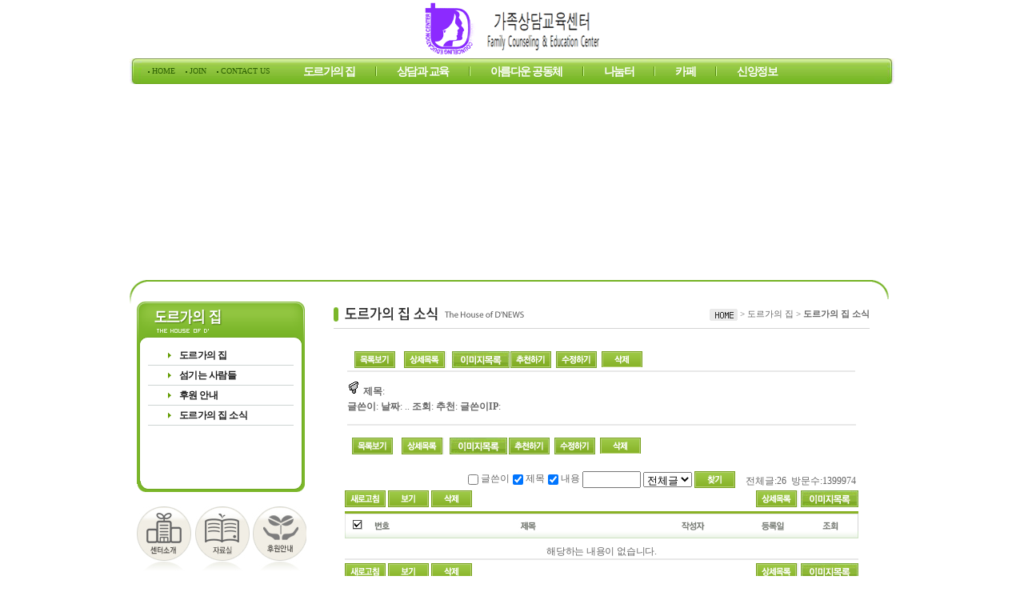

--- FILE ---
content_type: text/html
request_url: http://womancounsel.com/sub1/sub14/read.htm?bn=sub14&fmlid=1165&pkid=270&board_no=1165&thisPage=4&startTextId=75&buffer=51
body_size: 36179
content:
<SCRIPT type=text/javascript>
var mobileKeyWords = new Array('iPhone', 'iPod', 'BlackBerry', 'Android', 'Windows CE', 'LG', 'MOT', 'SAMSUNG', 'SonyEricsson');
console.log(location.host.indexOf("alwire.co.kr"));
if(location.href.indexOf("www.") == -1){
	for(var i=0; i < mobileKeyWords.length;i++){
		if (navigator.userAgent.match(mobileKeyWords[i]) != null && location.host.indexOf("alwire.co.kr") == -1){
			location.href = 'http://m.'+location.host;
			break;
		}
	}
}
</SCRIPT><html>
<head>
<meta http-equiv="Content-Type" content="text/html; charset=utf-8">
<title>::뉴저지여성상담교육센터::</title>
<meta name="Keywords" content=""/> 
<meta name="Description" content=""/>
<meta name="author" content="뉴저지 여성상담교육센터"/>
<link rel="stylesheet" href="/css/link.css">
<!-- <script src="/_asapro2/menuskin/skin001/js/skin001.js" type="text/javascript"></script> -->
<script src="/image/swf/js/flashObj.js" type="text/javascript"></script>
<script type="text/javascript">
<!--//
	var popup = {
		mobile:function(url){
			window.open(url, 'mobile_popup', 'menubar=no, width=320, height=550, resizable=yes');
		}
	};

	function link(url)
	{
		var urlfrm=document.logfrm;
		urlfrm.asaid.value='admin';
		urlfrm.asapw.value='admin';
		urlfrm.action=url;
		urlfrm.submit();
	}

	function logOut() {
		location.href = '/_asapro2/member/logout.php?action=asmUserLogOut&bn=';
	}
//-->
</script>
    <script src="http://code.jquery.com/jquery-1.11.3.min.js"></script>
</head>

<body topmargin="0" leftmargin="0" marginheight="0" marginwidth="0">

<center>
<!-- 상단부분 -->
<table border="0" cellspacing="0" cellpadding="0" width="957">
<tr>
	<td width="957" align="center">
		<!-- 로고 -->
		<table border="0" cellspacing="0" cellpadding="0">
		<tr>
			<td><a href="/index.htm"><img src="/image/logo.gif" border="0" alt="로고"></a></td></tr>
		</table>
		<!--/로고 -->

							
			
			
			
			
			<!-- /*로그아웃*/ -->
		<!-- 내비게이션 적용 부분-->


		<!--<div class="main-nav">//20191209 로그인했을때 메뉴 안나오무로 잠시 주석
		
		</div>//20191209 로그인했을때 메뉴 안나오무로 잠시 주석-->


		<!-- /내비게이션 적용 부분-->
		
		
		
		
		
					
			
			
			
			
			
			
			
			
			
			
			<!-- /*로그인*/ -->
			<!-- 내비게이션 적용 부분-->

<style>
.main-nav {
position:relative;
display: block;
width: 100%;
height: auto;
min-height: 32px;
background: url(/image/main-nav-bg.png)no-repeat center top;
text-align: left;
}

.main-1 {
	position: absolute;
	z-index: 10;
	left: 23px;
	top: 0;
	width: 200px;
	line-height: 32px;
	height: 32px;
	font-size: 0;
}
.main-1 a {
display: inlin-block;
vertical-align: middle;
	font-size: 10px;
	color: #2a5e00;
	font-weight: 400;
	margin-right: 10px;
}
.main-1 a:before {
content: "";
display: inline-block;
width: 2px;
height: 2px;
background: #2a5e00;
vertical-align: middle;
}

.div-nav {
	position: relative;
	display: block;
	width: 100%;
	height: 32px;
	line-height: 32px;
	padding-left: 217px;
	box-sizing: border-box;
	font-size: 0;
}

.div-nav>div {
cursor: pointer;
display: inline-block;
vertical-align: top;
font-size: 14px;
letter-spacing: -1.5px;
color: #fff;
font-weight: bold;
font-family: 돋음, Dotum, Baekmuk Dotum, Undotum, Apple Gothic, Latin font, sans-serif;
}

.div-nav>div:hover {
color: #fffc00;
text-decoration: none;
}

.div-nav>div:hover .sub-nav {
	height: 22px;
	border: 2px solid #77b426;
	box-shadow: 0px 6px 9px -5px grey inset;
	background-color: #fff;
	z-index: 99 !important;
}

.div-nav>div.curr {
color: #fffc00;
text-decoration: none;
}

.div-nav>div.curr2 {
color: #fffc00;
text-decoration: none;
}

.div-nav span.bar {
display: inline-block;
vertical-align: middle;
width :2px;
height: 12px;
background: url(/image/bar.png)no-repeat center center;
font-size: 0;
margin: 0 25px;
}


.sub-nav {
position: absolute;
z-index: 30;
top: 32px !important;
display: block;
min-width: 50px;
border-radius: 0 0 5px 5px;
/*background-color: #fff;*/

box-sizing: border-box;
padding: 0 0 0 14px;
line-height: 20px !important;
padding-top: 1px;
border-top: 0 !important;
height: 0;
overflow: hidden;
transition: height 0.3s;
}

.sub-nav>a {
	font-size: 12px;
	color: #5a5a5a;
	font-weight: 700;
	margin-right: 10px;
	letter-spacing: -2px;
	display: inline-block !important;
	vertical-align: middle;
}

.sub-nav>a.abcde {
    color: #62a000;
    text-decoration: none;
}
.sub-nav.active {
	height: 22px;
	border: 2px solid #77b426;
	box-shadow: 0px 6px 9px -5px grey inset;
	background-color: #fff;
}
.sub-nav:hover {
	height: 22px;
	border: 2px solid #77b426;
	box-shadow: 0px 6px 9px -5px grey inset;
	background-color: #fff;
}
.sub-nav>a:before {
	content: "";
	display: inline-block;
	width: 2px;
	height: 2px;
	background: #5a5a5a;
	vertical-align: middle;
	margin-top: -3px;
}

.sub-nav>a:hover,
.sub-nav>a:hover:before {
	color: #62a000;
	text-decoration: none;
}

.sub-nav>a.this{
	color: #62a000;
	text-decoration: none;
}

.sub-nav.sub-nav-1 {
left: 203px;
}
.sub-nav.sub-nav-2 {
left: 313px;
}
.sub-nav.sub-nav-3 {
left: 438px;
}
.sub-nav.sub-nav-4 {
left: 589px;
}
.sub-nav.sub-nav-5 {
left: 683px;
}
.sub-nav.sub-nav-6 {
right: 94px;
}
</style>
		<div class="main-nav">
			<div class="main-1">
			
				<a href="/">
					HOME
				</a>
				<a href="/myinfo/join.htm">
					JOIN
				</a>
				<a href="">
					CONTACT US
				</a>
			
			</div>
			
			
			<div class="div-nav">
				<div href="/sub1/index.htm" class="link1" onclick="location.href='/sub1/index.htm'">
					도르가의 집
				
						<div class="sub-nav sub-nav-1">
							<a href="/sub1/index.htm">
								도르가의 집
							</a>
							<a href="/sub1/index2.htm">
								섬기는 사람들
							</a>
							<a href="/sub1/index3.htm">
								후원 안내
							</a>
							<a href="/sub1/sub14/list.htm">
								도르가의 집 소식
							</a>
						</div>
				</div>
				
				<span class="bar">
				bar
				</span>
				
				<div href="/sub2/index.htm" class="link2" onclick="location.href='/sub2/index.htm'">
					상담과 교육
						<div class="sub-nav sub-nav-2">
							<a href="/sub2/index.htm">
								프로그램 안내
							</a>
							<a href="/sub2/sub22/list.htm">
								온라인 상담
							</a>
							<a href="/sub2/sub23/list.htm">
								온라인 강좌
							</a>
						</div>
				</div>
				
				<span class="bar">
				bar
				</span>
				
				<div href="/sub3/sub31/list.htm" class="link3" onclick="location.href='/sub3/sub31/list.htm'">
					아름다운 공동체
						<div class="sub-nav sub-nav-3">
							<a href="/sub3/sub31/list.htm">
								내적 아름다움을 위하여
							</a>
							<a href="/sub3/sub32/list.htm">
								도르가의 이야기
							</a>
							<a href="/sub3/sub33/list.htm">
								아프리카 이야기
							</a>
						</div>
				</div>
				
				<span class="bar">
				bar
				</span>
				
				<div href="/sub4/sub41/list.htm" class="link4" onclick="location.href='/sub4/sub41/list.htm'">
					나눔터
						<div class="sub-nav sub-nav-4">
							<a href="/sub4/sub41/list.htm">
								자료실
							</a>
							<a href="/sub4/sub42/list.htm">
								이야기방
							</a>
							<a href="/sub4/sub43/list.htm">
								도르가의 앨범
							</a>
							<a href="/sub4/sub44/list.htm">
								유용한 사이트
							</a>
						</div>
				</div>
				
				<span class="bar">
				bar
				</span>
				
				<div target="_blank" href="http://cafe.daum.net/WCEC" class="link5" onclick="location.href='http://cafe.daum.net/WCEC'">
					카페
						<div class="sub-nav sub-nav-5">
							<a href="http://cafe.daum.net/WCEC">
								쉬어가는 공간
							</a>
						</div>
				</div>
				
				<span class="bar">
				bar
				</span>
				
				<div target="_blank" href="http://kcm.kr/search_bible.php" class="link6" onclick="location.href='http://kcm.kr/search_bible.php'">
					신앙정보
					<div class="sub-nav sub-nav-6">
						<a href="http://womancounsel.com/index.htm">
							웹성경
						</a>
						<a href="http://ccm.co.kr/main/">
							묵상과찬약
						</a>
						<a href="http://theme.godpeople.com/?GO=today_bmi">
							오늘의 QT
						</a>
						<!-- <a href="/sub4/sub44/list.htm">
							영화/다큐
						</a> -->
						<a href="http://kgbc.com/">
							미주복음방송
						</a>
					</div>
				</div>
				
				
				
				
			</div>
			
		</div>
		<!-- /내비게이션 적용 부분-->
		
<script>

var meUrl = window.location.pathname;
var urlObj = $(".div-nav").find('a[href="'+meUrl+'"]');

if(urlObj.length > 0){
	if(!urlObj.parent().is(".div-nav")){
		urlObj.addClass("abcde");
	}
}
$(document).on('ready',function(){ 
	$(".abcde").parent().parent().addClass('curr2');
	//$(".abcde").parent().addClass('active');
});
	

</script>	
		
		
		
		
		
		
		
		
		
		
		
			</td></tr>
</table>
<!-- /상단부분 -->
<!-- 서브이미지 -->
<table border="0" cellspacing="0" cellpadding="0">
<tr>
	<td>
	<!-- 비쥬얼 적용 부분 -->
	<script type="text/javascript">
		FlashObject("/swf/subvisual01.swf", 957, 245, "#ffffff", "");
	</script>
	<!-- /비쥬얼 적용 부분 -->
	</td></tr>
</table>
<!--/서브이미지 -->

<!-- 메인테이블 -->
<table border="0" cellspacing="0" cellpadding="0">
<tr>
	<td colspan="4"><img src="/image/edge01.gif" border="0"></td></tr>
<tr>
	<td valign="top"><img src="/image/edge02.gif" border="0"></td>
			<td valign="top" width="210">
		<!-- 공간 -->
		<table border="0" cellspacing="0" cellpadding="0">
		<tr>
			<td height="3"></td></tr>
		</table>
		<!--/공간 -->
		
		<!-- 왼쪽메뉴부분 -->
		<table border="0" cellspacing="0" cellpadding="0">
		<tr>
			<td colspan="3"><img src="/tit/left_txt1.gif" border="0"></td></tr>
		<tr>
			<td><img src="/sub1/image/left_edge02.gif" border="0"></td>
			<td class="left_align">
				<!--새로-->
				<table class="new_left" border="0" cellspacing="0" cellpadding="0" width="182">
					<tr height="25">
						<td width="182"><a href="/sub1/index.htm"><img src="../../image/banner/left_icon.png"><span>도르가의 집</span></a></td>
					</tr>
					<tr height="25">
						<td width="182"><a href="/sub1/index2.htm"><img src="../../image/banner/left_icon.png"><span>섬기는 사람들</span></a></td>
					</tr>
					<tr height="25">
						<td width="182"><a href="/sub1/index3.htm"><img src="../../image/banner/left_icon.png"><span>후원 안내</span></a></td>
					</tr>
					<tr height="25">
						<td width="182"><a href="/sub1/index4.htm"><img src="../../image/banner/left_icon.png"><span>도르가의 집 소식</span></a></td>
					</tr>
				</table>
				<!-- 왼쪽메뉴 플래시 적용부분 -->
				<!--<script type="text/javascript">
					FlashObject("/swf/left_nav01.swf?route=1&mNum=3", 182, 169, "#ffffff", "");
				</script>-->
				<!--/왼쪽메뉴 플래시 적용부분 -->	
			</td>
			<td><img src="/sub1/image/left_edge03.gif" border="0"></td></tr>
		<tr>
			<td colspan="3"><img src="/sub1/image/left_edge01.gif" border="0"></td></tr>
		</table>
		<!--/왼쪽메뉴부분 -->

		<!-- 공간 -->
		<table border="0" cellspacing="0" cellpadding="0">
		<tr>
			<td height="18"></td></tr>
		</table>
		<!--/공간 -->

		<!-- 엘리먼트 -->
		<!-- <script type="text/javascript">
			FlashObject("/swf/element03.swf", 210, 83, "#ffffff", "");
		</script> -->

		<div class="left_link">
			<a href="/sub1/index.htm"><img src="../../image/banner/left_link_01.jpg"></a>
			<a href="/sub4/sub41/list.htm"><img src="../../image/banner/left_link_02.jpg"></a>
			<a href="/sub1/index3.htm"><img src="../../image/banner/left_link_03.jpg"></a>
		</div>

		<!-- /엘리먼트 -->
		
		<!-- 공간 -->
		<table border="0" cellspacing="0" cellpadding="0">
		<tr>
			<td height="7"></td></tr>
		</table>
		<!--/공간 -->

		<!-- 고객센터 -->
		<table border="0" cellspacing="0" cellpadding="0">
		<tr>
			<td><img src="/image/ctm.gif" border="0"></td></tr>
		</table>
		<!--/고객센터 -->


		
		<!-- 공간 -->
		<table border="0" cellspacing="0" cellpadding="0">
		<tr>
			<td height="12"></td></tr>
		</table>
		<!--/공간 -->

		<!-- 수강신청 -->
		<table border="0" cellspacing="0" cellpadding="0">
		<tr>
			<td><a href="/sub2/sub22/list.htm"><img src="/image/left_img.gif" border="0" alt="수강신청"></a></td></tr>
		</table>
		<!--/수강신청 -->
	</td>	<td valign="top" width="723" align="center">
		<!-- 타이틀 -->
		<table border="0" cellspacing="0" cellpadding="0">
		<tr>
			<td width="370"><img src="/tit/title1-4.gif" border="0"></td>
			<td width="300" align="right" style="font-family:DotumChe;font-size:11px;color:#636363"><img src="/image/title_h.gif" border="0" align="absmiddle">&nbsp;>   도르가의 집
 > <b>도르가의 집 소식
</b></td></tr>
		<tr>
			<td height="1" bgcolor="#d3d3d3" colspan="2"></td></tr>
		</table>
		<!--/타이틀 -->
		
		<!-- 공간 -->
		<table border="0" cellspacing="0" cellpadding="0">
		<tr>
			<td height="22"></td></tr>
		</table>
		<!--/공간 -->
		
		<!-- 공간 -->
		<table border="0" cellspacing="0" cellpadding="0">
		<tr>
			<td height="18" width="642">
			<SCRIPT LANGUAGE="JavaScript">
<!--


	function memo_cut_word(form)
	{
		
		var specificWords=new Array();
						specificWords[0]="";
			
					var str = form.memo.value;
		/* 특정 단어 차단 체크 */
		var r; var cutoutCheck; var specificLength = specificWords.length;
		for (r=0; r<=specificLength; r++)
		{
			var cutoutPattern = eval("/"+specificWords[r]+"/");
			if(cutoutPattern.exec(str)) {
				//금지어휘 $cut_word[cut_word] 를 사용하셨습니다
				window.alert('금지어휘 '+cutoutPattern.exec(str)+'를(을) 사용하셨습니다.');
				form.memo.focus();
				cutoutCheck = true; break;
			}
		}
		if(cutoutCheck){ return false; }
		return true;
	}
//-->
</SCRIPT>
<script language='javascript' src='/~AsaProgram/module/board/js/preCheck_asaboard.js'></script><script type="text/javascript">
<!--

var ASADAL_BOARD_TXT_BOARD_FILE_HAN       = '';
var ASADAL_BOARD_TXT_BOARD_WEITER         = '';
var ASADAL_BOARD_TXT_BOARD_PW             = '비밀번호를 적어주세요';
var ASADAL_BOARD_TXT_BOARD_TITLE_WRITE    = '제목을 적어주세요';
var ASADAL_BOARD_TXT_BOARD_CONTENTS_WRITE = '글내용을 적어주세요';
var ASADAL_BOARD_TXT_BOARD_IS_DEL         = '삭제하시겠습니까?';
var ASADAL_BOARD_TXT_BOARD_DEL_CANCEL     = '';
var ASADAL_BOARD_TXT_BOARD_EMAIL_ERROR    = '정확한 E-Mail 주소가 아닙니다';
var ASADAL_BOARD_TXT_BOARD_EMAIL_WRITE    = 'E-Mail주소를 적어주세요';
var ASADAL_BOARD_TXT_BOARD_ALL_IS_DEL     = '선택하신 게시물을 모두 삭제하시겠습니까?';
var ASADAL_BOARD_TXT_BOARD_DEL_CANCEL     = '';
var ASADAL_BOARD_TXT_BOARD_ALL_IS_DEL     = '선택하신 게시물을 모두 삭제하시겠습니까?';
var ASADAL_BOARD_TXT_BOARD_DEL_CANCEL     = '';
var ASADAL_BOARD_TXT_BOARD_DEL_SEL        = '여러 게시물을 삭제하시려면 하나 이상 선택해 주세요';
var ASADAL_BOARD_TXT_BOARD_VIEW_SEL       = '여러 게시물을 보시려면 하나 이상 선택해 주세요';
var ASADAL_BOARD_TXT_BOARD_CATEGORY_TITLE = '분류';
var ASADAL_BOARD_TXT_BOARD_HIDE_CANCEL    = '';
var ASADAL_BOARD_TXT_BOARD_ALL_IS_HIDE    = '';
var ASADAL_BOARD_TXT_BOARD_HIDE_SEL       = '여러 게시물을 숨기기하시려면 하나 이상 선택해 주세요';
var ASADAL_BOARD_TXT_BOARD_SHOW_CANCEL    = '';
var ASADAL_BOARD_TXT_BOARD_ALL_IS_SHOW    = '';
var ASADAL_BOARD_TXT_BOARD_SHOW_SEL       = '여러 게시물을 보이기하시려면 하나 이상 선택해 주세요';
var ASADAL_BOARD_TXT_BOARD_IS_HIDE        = '';
var ASADAL_BOARD_TXT_BOARD_IS_SHOW        = '';
var ASADAL_BOARD_TXT_BOARD_NOT_SELECT_CATEGORY = '분류를 선택해 주세요.';
var ASADAL_BOARD_TXT_BOARD_IMAGECODE_NULL = '인증 코드를 입력하여 주세요.';
var ASADAL_BOARD_TXT_BOARD_IMAGECODE_ERROR = '입력한 값이 맞지 않습니다.';
var ASADAL_BOARD_TXT_BOARD_WORD_PROTECT = '금지어휘';
var ASADAL_BOARD_TXT_BOARD_WORD_PROTECT_EXPLAIN = '금지어휘를 사용하였습니다.';
var ASADAL_BOARD_TXT_BOARD_ALL_IS_DEL = '선택하신 게시물을 모두 삭제하시겠습니까?';
var ASADAL_BOARD_TXT_BOARD_ALL_IS_HIDE = '';
var ASADAL_BOARD_TXT_BOARD_ALL_IS_SHOW = '';
var ASADAL_BOARD_TXT_BOARD_HIDE_SEL = '여러 게시물을 숨기기하시려면 하나 이상 선택해 주세요';
var ASADAL_BOARD_TXT_BOARD_VIEW_SEL = '여러 게시물을 보시려면 하나 이상 선택해 주세요';
var ASADAL_BOARD_TXT_BOARD_IS_LOGIN = '로그인하시겠습니까?';
var ASADAL_BOARD_TXT_BOARD_CHECK_WRITEINFO = '개인 정보 수집 이용에 동의해 주세요.';

var specificWords = new Array();
	function reload(){
		 location.href="/sub1/sub14/list.htm?bn=sub14"	}
	function detail_reload(){
		 location.href="/sub1/sub14/detail.htm?bn=sub14"	}
	function read(){
		view_check('view');	}
	function del(){
	check_del();	}
	function sdel(){
	scheck_del();	}
	function prints(){

window.open("/~AsaProgram/module/board/print.htm?bn=&board_no=&fmlid=&pkid=&urls=womancounsel.com/sub1/sub14/read.htm?bn=sub14&fmlid=1165&pkid=270&board_no=1165&thisPage=4&startTextId=75&buffer=51","print","width=760,height=760,toolbar=no,location=no, scrollbars=yes");
	}
	function check_del(){
		var num = document.form1.elements.length;
		for(var i = 0; i < num; i++) {
			if (document.form1.elements[i].checked == true) {
				if (confirm(ASADAL_BOARD_TXT_BOARD_ALL_IS_DEL)) {
					document.form1['mode'].value = "check_del";
										document.form1.action = "/_asapro2/board/check_del.php?bn=sub14&return_url=%2Fsub1%2Fsub14%2Flist.htm%3Fbn%3Dsub14";
					document.form1.submit();
					break;
				} else {
					//alert(ASADAL_BOARD_TXT_BOARD_DEL_CANCEL);
					return;
				}
			}
		}
		if (i == num) {
			alert(ASADAL_BOARD_TXT_BOARD_DEL_SEL);
			return;
		}
	}
	function scheck_del(){
		var num = document.form1.elements.length;
		for(var i = 0; i < num; i++) {
			if (document.form1.elements[i].checked == true) {
				if (confirm(ASADAL_BOARD_TXT_BOARD_ALL_IS_DEL)) {
					document.form1['mode'].value = "check_del";
										document.form1.action = "http://interlock.asadal.com/sboard/request.htm?bn=sub14&Social_type=1&return_url=%2Fsub1%2Fsub14%2Flist.htm%3Fbn%3Dsub14";
					document.form1.submit();
					break;
				} else {
					//alert(ASADAL_BOARD_TXT_BOARD_DEL_CANCEL);
					return;
				}
			}
		}
		if (i == num) {
			alert(ASADAL_BOARD_TXT_BOARD_DEL_SEL);
			return;
		}
	}
	function detail_del(){
	detail_check_del();	}
	function detail_check_del(){
		var num = document.form1.elements.length;
		for(var i = 0; i < num; i++) {
			if (document.form1.elements[i].checked == true) {
				if (confirm(ASADAL_BOARD_TXT_BOARD_ALL_IS_DEL)) {
					document.form1['mode'].value = "check_del";
					document.form1.action = "/_asapro2/board/check_del.php?bn=sub14&return_url=/sub1/sub14/detail.htm?bn=sub14";
					document.form1.submit();
					break;
				} else {
					//alert(ASADAL_BOARD_TXT_BOARD_DEL_CANCEL);
					return;
				}
			}
		}
		if (i == num) {
			alert(ASADAL_BOARD_TXT_BOARD_DEL_SEL);
			return;
		}
	}
	function check_hide(){

		var num = document.form1.elements.length;
		for(var i = 0; i < num; i++) {
			if (document.form1.elements[i].checked == true) {

						document.form1['mode'].value = "check_hide";
						document.form1.action = "/sub1/sub14/list.htm?bn=sub14";
						document.form1.submit();
						break;

				}
		}
			if (i == num) {
					alert(ASADAL_BOARD_TXT_BOARD_HIDE_SEL);
					return;
			}

	}
	function check_show(){

		var num = document.form1.elements.length;
		for(var i = 0; i < num; i++) {
			if (document.form1.elements[i].checked == true) {

						document.form1['mode'].value = "check_show";
						document.form1.action = "/sub1/sub14/list.htm?bn=sub14";
						document.form1.submit();
						break;

				}
		}
			if (i == num) {
					alert(ASADAL_BOARD_TXT_BOARD_SHOW_SEL);
					return;
				}
	}
	function img_openw(sURL)
	{

		newwindow=open(sURL, "popupnav", "titlebar=no, scrollbars=yes, toolbar=no, directories=no, menubar=no, resizable=no, status=no,width=100,height=50, screenX=10000, screenY=10000");
	}

	function awrite(){
		javascript:window.alert('로그인을 하십시오');	}

		function rlist(){
			location.href="/sub1/sub14/list.htm?bn=sub14&categoryValue=0"		}
		function rdetail(){
			location.href="/sub1/sub14/detail.htm?bn=sub14&categoryValue=0"		}
		function gallery(){
			location.href="/sub1/sub14/image.htm?bn=sub14&categoryValue=0"		}
		function vote(){
			
					window.alert('권한이 없습니다');		}
		function no(){
			
					window.alert('권한이 없습니다');		}


		function rmodify(){
			
						window.alert('권한이 없습니다');		}
		function rdelete(){
			
						window.alert('권한이 없습니다');		}
		function rreply(){
			
						window.alert('글쓰기 권한이 없습니다.');		}

			function save(){
				window.alert('글쓰기 권한이 없습니다.');			}
			function modify(){
							}
			function reply(){
							}
				var check_more = false;
			function staffinfo(){
				if(this.check_more == false){
					document.getElementById('staff_info').style.display = '';
					this.check_more = true;
				}else{
					document.getElementById('staff_info').style.display = 'none';
					this.check_more = false;
				}
			}

			function whispershow(){
			if(confirm("로그인하시겠습니까?")){
								location.href="http://womancounsel.com/myinfo/loginBig.htm?return_url=http://womancounsel.com%2Fsub1%2Fsub14%2Fread.htm%3Fbn%3Dsub14%26fmlid%3D1165%26pkid%3D270%26board_no%3D1165%26thisPage%3D4%26startTextId%3D75%26buffer%3D51";}		}
//-->
</script><table width="100%" >
<tr>
	<td>
	<table border="0" cellspacing="0" width="100%" cellpadding="3">
	<tr>
		<td colspan="2">
			<table border="0" align="left" width="100%" cellspacing="0" cellpadding="0" >
			<tr>
				<td width="10%" align="center"><a href="javascript: rlist() ;"><img src='/~AsaProgram/module/board/skin/whitegreencloud/image/list.gif' border='0'  alt="LIST"></a></td>
				<td width="10%" align="center"><a href="javascript: rdetail() ;"><img src='/~AsaProgram/module/board/skin/whitegreencloud/image/detail.gif' border='0'  alt="DETAIL"></a></td>
				<td width="12%" align="center"><a href="javascript: gallery();"><img src='/~AsaProgram/module/board/skin/whitegreencloud/image/image.gif' border='0'  alt="GALLERY"></a></td>
				<td width="8%" align="center"><a href="javascript: vote() ;"><img src='/~AsaProgram/module/board/skin/whitegreencloud/image/vote.gif' border='0'  alt="VOTE"></a></td>
				<td width="10%" align="center"><a href="javascript: rmodify() ;"><img src='/~AsaProgram/module/board/skin/whitegreencloud/image/modify.gif' border='0'  alt="MODIFY"></a></td>
				<td width="8%" align="center"><a href="javascript: rdelete() ;"><img src='/~AsaProgram/module/board/skin/whitegreencloud/image/delete.gif' border='0'  alt="DELETE"></a></td>
				<td width="10%" align="center"></td>
				
				<td align="right">&nbsp;</td></tr>
			</table></td></tr>
	</table>
	<table border="0" cellspacing="0" width="100%" cellpadding="0" bgcolor="">
	<tr>
		
		<td colspan="" background="/~AsaProgram/module/board/skin/whitegreencloud/image/mBg.gif"><img src='/~AsaProgram/module/board/skin/whitegreencloud/image/mLeft.gif' border='0'></td>
		<td width="1%" background="/~AsaProgram/module/board/skin/whitegreencloud/image/mBg.gif" align="right"><img src='/~AsaProgram/module/board/skin/whitegreencloud/image/mRight.gif' border='0'></td>
	</tr>
	<tr>
			
		<td height="10px" colspan='2'></td>
		</tr>
	<tr>
		
		<td class="abtextcss"  colspan='2'>
			<img src='/~AsaProgram/module/board/skin/whitegreencloud/image/sign.gif' border='0'>
						<b>제목</b>: </td>
		</tr>
	<tr>
		
		<td background="/~AsaProgram/module/board/skin/whitegreencloud/image/splitLine.gif" height="1"  colspan='2'><img src='/~AsaProgram/module/board/skin/whitegreencloud/image/splitLine.gif' border='0'></td>
		</tr>
	<tr>
		
		<td class="abtextcss" height="19px"  colspan='2'>
		<b>글쓴이</b>:<span title="">		</span>		<b>날짜</b>: ..						<b>조회</b>:				<b>추천</b>:				<b>글쓴이IP</b>:	</td>
		</tr>
		<tr><td>	<tr>
		
		<td background="/~AsaProgram/module/board/skin/whitegreencloud/image/splitLine.gif" height="1"  colspan='2'><img src='/~AsaProgram/module/board/skin/whitegreencloud/image/splitLine.gif' border='0'></td>
		</tr>
		<tr id="file_tr">
				
				<td class="abtextcss" height="19px"  colspan='2'><b>파일</b>:
	&nbsp;&nbsp;&nbsp;&nbsp;첨부파일이 없습니다.		</td></tr>
	<tr>
		
		<td background="/~AsaProgram/module/board/skin/whitegreencloud/image/splitLine.gif" height="1"  colspan='2'><img src='/~AsaProgram/module/board/skin/whitegreencloud/image/splitLine.gif' border='0'></td>
		</tr>
	<tr>
		
		<td height="10px"  colspan='2'></td>
		</tr>
	<tr>
		<td width="5%" background="/~AsaProgram/module/board/skin/whitegreencloud/image/mBg.gif" align="left"><img src='/~AsaProgram/module/board/skin/whitegreencloud/image/mLeft.gif' border='0'></td>
		<td colspan="" background="/~AsaProgram/module/board/skin/whitegreencloud/image/mBg.gif"></td>
		<td width="5%" background="/~AsaProgram/module/board/skin/whitegreencloud/image/mBg.gif" align="right"><img src='/~AsaProgram/module/board/skin/whitegreencloud/image/mRight.gif' border='0'></td></tr>
	<tr>
		<td class="abtextcss" style="word-Wrap:break-word; word-Break:break-all;position:relative;width:100%;height:100%;"></td>
		<td></td></tr>
	<tr>
		<td colspan="3" background="/~AsaProgram/module/board/skin/whitegreencloud/image/splitLine.gif" height="1"><img src='/~AsaProgram/module/board/skin/whitegreencloud/image/splitLine.gif' border='0'></td></tr>
	<tr height="10px">
		<td></td></tr>
	</table></td></tr>
<tr>
	<td>
		<table border="0" align="left" width="100%" cellspacing="0" cellpadding="0" >
		<tr>
			<td width="10%" align="center"><a href="javascript: rlist() ;"><img src='/~AsaProgram/module/board/skin/whitegreencloud/image/list.gif' border='0'  alt="LIST"></a></td>
			<td width="10%" align="center"><a href="javascript: rdetail() ;"><img src='/~AsaProgram/module/board/skin/whitegreencloud/image/detail.gif' border='0'  alt="DETAIL"></a></td>
			<td width="12%" align="center"><a href="javascript: gallery();"><img src='/~AsaProgram/module/board/skin/whitegreencloud/image/image.gif' border='0'  alt="GALLERY"></a></td>
			<td width="8%" align="center"><a href="javascript: vote() ;"><img src='/~AsaProgram/module/board/skin/whitegreencloud/image/vote.gif' border='0'  alt="VOTE"></a></td>
			<td width="10%" align="center"><a href="javascript: rmodify() ;"><img src='/~AsaProgram/module/board/skin/whitegreencloud/image/modify.gif' border='0'  alt="MODIFY"></a></td>
			<td width="8%" align="center"><a href="javascript: rdelete() ;"><img src='/~AsaProgram/module/board/skin/whitegreencloud/image/delete.gif' border='0'  alt="DELETE"></a></td>
			<td width="10%" align="center"></td>
			<td align="right">&nbsp;</td></tr>
		</table><br /><br /></td></tr>


</table><table width="100%" align="center" border="0" cellpadding="0" cellspacing="0"><tr>
								<td colspan="3"></td></tr><tr><td colspan="3"></td><td bgcolor=""></td></tr></table><table width="100%" align="center" cellpadding="0" cellspacing="0">
	<tr>
		<td>
		<table width="100%" class="bgImage" cellpadding="0" cellspacing="0">
		<tr>
			<td>
				<!-- 상단 게시판 정보 -->
				<table border="0" cellspacing="0" width="100%" cellpadding="3">
				<tr>
					<td width="23%">&nbsp;</td>
					<td>
					
					<table border='0' cellpadding='0' cellspacing='0' width='100%'>
					<tr>
						<form action='' method='post'>
						
						<td width='100%' align='left' class='searchcss' >
				<input type="hidden" name="bn" value="sub14"><input type="hidden" name="vbn" value=""><input type="checkbox" name="srchWriter" value="1" style="vertical-align: middle;">글쓴이<input type="checkbox" name="srchSubject" value="2" checked style="vertical-align: middle;">제목<input type="checkbox" name="srchContents" value="4" checked style="vertical-align: middle;">내용
				<input type='text' name='srchValue' size='7' value='' style="vertical-align: middle;">
				
		<select name="srchTerm" style="vertical-align: middle;"><option value="1" checked>전체글</option><option value="2">한달</option><option value="3">일주일</option></select><span style='margin-top:-23px;'>		
				<input type='image' src='/~AsaProgram/module/board/skin/whitegreencloud/image/search.gif' border='0' alt ='SEARCH' align='absmiddle'></span></td></form></tr>
			</table>
		</td>
					<td class="labtextcss" align="right" valign="bottom" >
						전체글:26&nbsp;&nbsp;방문수:1399974 						</td>
				</tr>
				</table>
				<!-- //상단 게시판 정보 -->
				<!-- 상단 버튼 -->
				<table border="0" cellpadding="0" cellspacing="0" align="center" width="100%">
				<tr>
					<td align="left">
						<a href="javascript:reload();"><img src='/~AsaProgram/module/board/skin/whitegreencloud/image/reload.gif' border='0'  alt="RELOAD"></a>
						<a href="javascript: read() ;"><img src='/~AsaProgram/module/board/skin/whitegreencloud/image/checkview.gif' border='0'  alt="VIEW"></a>
						<a href="javascript: del() ;"><img src='/~AsaProgram/module/board/skin/whitegreencloud/image/checkdel.gif' border='0'  alt="DEL"></a>
																	</td>
					<td>
						<!--빈공간-->
					</td>
					<td align="right" >
						<a href="javascript: rdetail();"><img src='/~AsaProgram/module/board/skin/whitegreencloud/image/detail.gif' border='0'  alt="DETAIL"></a>
						<a href="javascript: gallery();"><img src='/~AsaProgram/module/board/skin/whitegreencloud/image/image.gif' border='0'  alt="GALLERY"></a>
											</td>
				</tr>
				</table>
				<!-- //상단 버튼 -->
				<form method="post" name="form1" action="/sub1/sub14/read.htm?bn=sub14">
				<input type="hidden" name="mode">
				<input type="hidden" name="mode2">
				<input type="hidden" name="check_del">
				<input type="hidden" name="check_hide">
				<input type="hidden" name="check_show">
				<input type="hidden" name="check_view">
				<input type="hidden" name="srchValue">
				<table border="0" cellspacing="0" width="100%" cellpadding="0" bgcolor="#FFFFFF">
				<tr>
					<td width="30" background="/~AsaProgram/module/board/skin/whitegreencloud/image/tBg.gif" >
						<img src="/~AsaProgram/module/board/skin/whitegreencloud/image/tLeft.gif" border=0 align=absmiddle><a href="javascript:check();" title="모두 선택 및 모두 해제할수 있습니다." class="fieldcss"><img src="/~AsaProgram/module/board/image/check_img.gif" border=0 align=absmiddle></a></td>
					<td width="34" background="/~AsaProgram/module/board/skin/whitegreencloud/image/tBg.gif" align="center">
						<a href="?categoryValue=0&mode=sorting&stSLT=number&flag=asc" title="번호 순서대로 보여줍니다"><img src='/~AsaProgram/module/board/skin/whitegreencloud/image/tNo.gif' border='0'></a></td>
					<td background="/~AsaProgram/module/board/skin/whitegreencloud/image/tBg.gif" align="center">
						<a href="?categoryValue=0&mode=sorting&stSLT=subject&flag=asc" title="가나다 순서 또는 그 역순으로 보여줍니다"><img src='/~AsaProgram/module/board/skin/whitegreencloud/image/tSubject.gif' border='0'></a></td>
					<td width="80" background="/~AsaProgram/module/board/skin/whitegreencloud/image/tBg.gif" align="center">
						<a href="?categoryValue=0&mode=sorting&stSLT=writer&flag=asc" title="가나다 순서 또는 그 역순으로 보여줍니다"><img src='/~AsaProgram/module/board/skin/whitegreencloud/image/tName.gif' border='0'></a></td>
					<td width="120" align="center" background="/~AsaProgram/module/board/skin/whitegreencloud/image/tBg.gif">
						<a href="?categoryValue=0&mode=sorting&stSLT=date&flag=asc"><img src='/~AsaProgram/module/board/skin/whitegreencloud/image/tDate.gif' border='0'></a></td>
					<td width="37" background="/~AsaProgram/module/board/skin/whitegreencloud/image/tBg.gif" >
						<a href="?categoryValue=0&mode=sorting&stSLT=count&flag=asc" title="조회수가 많은 또는 적은 순서로 보여줍니다"><img src='/~AsaProgram/module/board/skin/whitegreencloud/image/tRead.gif' border='0'></a></td>
					<td width="1">
						<img src='/~AsaProgram/module/board/skin/whitegreencloud/image/tRight.gif' border='0'></td>
				</tr>
				<!-- 내용 부분 -->
								<tr><td colspan='11' height='7'></td></tr><tr><td colspan='11' class='labtextcss' align='center'>해당하는 내용이 없습니다.</td></tr>				<!-- <tr>
					<td colspan="7" background="/~AsaProgram/module/board/skin/whitegreencloud/image/splitLine.gif height=1">&nbsp;</td>
				</tr> -->
				<tr>
					<td width="1" background="/~AsaProgram/module/board/skin/whitegreencloud/image/mBg.gif" align="left"><img src='/~AsaProgram/module/board/skin/whitegreencloud/image/mLeft.gif' border='0'></td>
					<td colspan="5" background="/~AsaProgram/module/board/skin/whitegreencloud/image/mBg.gif"></td>
					<td width="1" background="/~AsaProgram/module/board/skin/whitegreencloud/image/mBg.gif" align="right"><img src='/~AsaProgram/module/board/skin/whitegreencloud/image/mRight.gif' border='0'></td>
				</tr>
				</table>
				<!-- 하단 버튼 -->
				<table border="0" cellpadding="0" cellspacing="0" align="center" width="100%">
				<tr><td colspan="2" height="4"></td></tr>
				<tr>
					<td align="left" width="50%">
						<a href="javascript:reload();"><img src='/~AsaProgram/module/board/skin/whitegreencloud/image/reload.gif' border='0'  alt="RELOAD"></a>
						<a href="javascript: read() ;"><img src='/~AsaProgram/module/board/skin/whitegreencloud/image/checkview.gif' border='0'  alt="VIEW"></a>
						<a href="javascript: del() ;"><img src='/~AsaProgram/module/board/skin/whitegreencloud/image/checkdel.gif' border='0'  alt="DEL"></a>
																	<td align="right" width="50%">
						<a href="javascript: rdetail();"><img src='/~AsaProgram/module/board/skin/whitegreencloud/image/detail.gif' border='0'  alt="DETAIL"></a>
						<a href="javascript: gallery();"><img src='/~AsaProgram/module/board/skin/whitegreencloud/image/image.gif' border='0'  alt="GALLERY"></a>
											</td>
				</tr>
				<!-- //하단 버튼 -->
				</table>
				</form>
			</td>
		</tr>
		</table>
	</td>
</tr>
</table>
				<table border=0 cellspacing=0 cellpadding=0 width=92%>
				<tr height=30>
					<td align=center> <a href='/sub1/sub14/read.htm?bn=sub14&board_no=&thisPage=1&startTextId=0&buffer=26'><font color=#000000>[1]</font></a>  <a href='/sub1/sub14/read.htm?bn=sub14&board_no=&thisPage=2&startTextId=25&buffer=1'><font color=#000000>[2]</font></a> </td></tr>
				</table>

	<script type="text/javascript">
		window.onload = function(){
			var file_tr = document.getElementById("file_tr");
			file_tr.style.display = "none";
		}
	</script>
</td>
		</tr>
		</table>
		<!--/공간 -->

		<!-- 공간 -->
<table border="0" cellspacing="0" cellpadding="0">
		<tr>
			<td height="40"></td></tr>
		</table>
		<!--/공간 -->
	</td>
	<td valign="top"><img src="/image/edge03.gif" border="0"></td></tr>
</table>
<!--/메인테이블 -->
<!-- 하단부분 -->
<table border="0" cellspacing="0" cellpadding="0">
<tr>
	<td><img src="/image/btm_edge01.gif" border="0"></td>
	<td bgcolor="#f4f3ef">
		<!-- 하단내용 -->
		<table border="0" cellspacing="0" cellpadding="0" width="894">
		<tr>
			<td width="680">
			<table border="0" cellspacing="0" cellpadding="0">
				<tr>
					<td><a href="/index.htm"><img src="/image/btm_logo.gif" border="0" /></a></td>
					<td style="padding-left:35px;"><img src="/image/copyright.gif"></td>
					<td style="padding-left:35px;"><a href="http://m.womancounsel.com/" target="_blank"><img src="/image/qr.gif" border="0"></a></td>
				</tr>
			</table>
			</td></tr>
		<tr>
			<td width="680" rowspan="-1"></td>
			</tr>
		</table>
		<!--/하단내용 -->
	</td>
	<td><img src="/image/btm_edge02.gif" border="0"></td></tr>
</table>
<!--/하단부분 -->
		
<!-- 공간 -->
<table border="0" cellspacing="0" cellpadding="0">
<tr>
	<td height="8"></td></tr>
</table>
<!--/공간 -->
</center>

</body>
</html>

--- FILE ---
content_type: text/css
request_url: http://womancounsel.com/css/link.css
body_size: 3933
content:
BODY {scrollbar-face-color: #F2F2F2;
scrollbar-shadow-color: #999999;
scrollbar-highlight-color: #FFFFFF;
scrollbar-3dlight-color: #999999;
scrollbar-darkshadow-color: #FFFFFF;
scrollbar-track-color: #FFFFFF;
scrollbar-arrow-color: #999999}

form {margin:0; color: #5E5E5D;FONT-FAMILY:����, arial; FONT-SIZE: 9pt;;letter-spacing:-0.02em; text-decoration:none;line-height:12pt;}

A:link {color:#666666; text-decoration:none; font-size:9pt;}
A:visited {color:#666666; text-decoration:none; font-size:9pt;}
A:active {color:#4169e1; text-decoration:none; font-size:9pt;}
A:hover {color:#3333FF; text-decoration:underline; font-size:9pt;}

font {font-family:����; font-size:9pt; line-height:18px;}
.b { font-size:8pt  ; line-height: 14px ; font-face:����;}
.text01 { font-family: "����ü"; font-size: 9pt; color: #FFFFFF; line-height: 14pt; font-weight:bold; letter-spacing:-1pt;}
.numbersjackpot { font-family: "����ü"; font-size: 21pt; color: #FFFFFF; line-height: 22pt; font-weight:bold; letter-spacing:-1pt;}
.size {font-family:����; font-size:12pt; line-height:18px; font-weight:bold;}
.s {font-family:����; font-size:8pt; line-height:15px;}
.size_ {font-family:����; font-size:11pt; line-height:18px; font-weight:bold;}
.ten {font-family:����; font-size:10pt; line-height:18px; font-weight:bold;}

.support {font-family:����; font-size:9pt; line-height:15px;}


td {font-family:����; font-size:9pt; color:#666666;line-height:18px;}
.a {font-family:����; font-size:9pt; color:#0000FF;line-height:25px; text-decoration:underline}

/*새로*/
.left_align {vertical-align: top;}
.new_left img {padding-left:25px;}
.new_left span {padding-left:10px;}
.new_left a {display:block; width:182px; height:25px; font-size:12px; color:#1f1f1f; font-weight:bold; letter-spacing: -0.5px; line-height:25px; border-bottom: 1px solid #cdd5d3; box-sizing: border-box;}
.new_left a:hover {background-color: #f1eee5; text-decoration:none;}

.left_link {width: 220px;}



.sample {  background-color: #E8F0FC; border-color: #798EAE 798EAE 798EAE 798EAE; border-style: solid; border-top-width: 1px; border-right-width: 1px; border-bottom-width: 1px; border-left-width: 1px}

a.blue:link {color:#1e90ff; text-decoration:none; font-size:10pt;}
a.blue:visited {color:#1e90ff; text-decoration:none; font-size:10pt;}
a.blue:active {color:#1e90ff; text-decoration:none; font-size:10pt;}
a.blue:hover {color:#4169e1; text-decoration:underline; font-size:10pt;}

td.submenu        {color:#000000; text-decoration:none; font-size:9pt;}
a.submenu:link    {color:#000000; text-decoration:none; font-size:9pt;}
a.submenu:visited {color:#000000; text-decoration:none; font-size:9pt;}
a.submenu:active  {color:#000000; text-decoration:none; font-size:9pt;}
a.submenu:hover   {color:#000000; text-decoration:none; font-size:9pt;}

.form {border:1px solid #CDCDCD;font-family:����;font-size:12px; color:#555555;}
.form4 {border:1px solid #6D6D6D;font-family:����;font-size:12px; color:#B1B1B1;}
.form2 {border:1px solid #E4DCBA;font-family:����;font-size:12px; color:#555555;}
.form3 {border:1px solid #CDCDCD;font-family:����;font-size:12px; color:#555555; background-color:#F8F8F8; padding-left:5px; padding-right:5px; padding-top:5px; padding-bottom:5px;}

.txt{font-family:����; color:#666666; text-decoration:none; font-size:9pt;}

.com { font-family: "����ü"; font-size: 9pt; color: #666666; line-height: 12pt; letter-spacing:-1pt;}

.consult_input { BORDER-RIGHT: #CCCCCC 1px solid; BORDER-TOP: #CCCCCC 1px solid; BORDER-LEFT: #CCCCCC 1px solid; BORDER-BOTTOM: #CCCCCC 1px solid; BACKGROUND-COLOR: #ffffff; font-size:9pt; color:#666666; }
.consult_textarea { BORDER-RIGHT: #cccccc 1px solid; BORDER-TOP: #cccccc 1px solid; BORDER-LEFT: #cccccc 1px solid; BORDER-BOTTOM: #cccccc 1px solid; BACKGROUND-COLOR: #ffffff }



--- FILE ---
content_type: application/javascript
request_url: http://womancounsel.com/~AsaProgram/module/board/js/preCheck_asaboard.js
body_size: 10923
content:
function preCheck_asaboard(form, isPw_r, spamCode, spam_hide)
{
	if (! isPw_r) {
		if ( writer(document.form) && subject(document.form) && contents(document.form) ) {
			if(spam_hide == 1 && spamCheck(document.form, spamCode)){
				return false;
			}
			document.form.submit();
		}
	} else {
		if ( writer(document.form) && pw(document.form) && subject(document.form) && contents(document.form) ) {
			if(spam_hide == 1 && spamCheck(document.form, spamCode)){
				return false;
			}
			document.form.submit();
		}
	}
}

function category(form)
{
	try {
		if (form.bcategory.type == 'select-one' && (!form.bcategory.value || form.bcategory.value == '0')) {
			window.alert(ASADAL_BOARD_TXT_BOARD_NOT_SELECT_CATEGORY);
			form.bcategory.focus();
			return false;
		}
	} catch(e) { }
	return true;
}
function writeinfocheck(form)
{

		if (form.w_info.checked != true ) {
			window.alert(ASADAL_BOARD_TXT_BOARD_CHECK_WRITEINFO);
			
			return false;
		}
	
	return true;
}

function basicCheckForAsaBoard(form, isFileUpload, isPw_r, spamCode, spam_hide,writeinfo)
{/*
	if (! isFileUpload) {
		preCheck_asaboard(document.form, isPw_r, spamCode, spam_hide);
	}
	else {*/
		if (isPw_r == '1') {
			if(writeinfo=='1'){
				if (category(document.form) && writer(document.form) && subject(document.form) && contents(document.form)&& spamCheck(document.form, spamCode) && pw(document.form) && writeinfocheck(document.form)) {
					document.form.submit();
				}
			}else{
				if (category(document.form) && writer(document.form) && subject(document.form) && contents(document.form)&& spamCheck(document.form, spamCode) && pw(document.form)) {
					document.form.submit();
				}
			}
		} else {
			if(writeinfo=='1'){
				if (category(document.form)  && writer(document.form)  && subject(document.form) && contents(document.form) && spamCheck(document.form, spamCode)&& writeinfocheck(document.form)) {
					document.form.submit();
				}
			}else{
				if (category(document.form) && writer(document.form)  && subject(document.form) && contents(document.form) && spamCheck(document.form, spamCode)) {
					document.form.submit();
				}
			}
		}
	//}
}

function limitChars(form)
{
	var num = form.elements['userFile[]'].length;

	if (!num) {
		var str = form.elements['userFile[]'].value;

		while (str.indexOf("\\") != -1)
		str = str.substring(str.indexOf("\\") + 1);

		for (i = 0; i < str.length; ++i) {
			if (str.charAt(i) < '!' || str.charAt(i) >'~') {
				window.alert(ASADAL_BOARD_TXT_BOARD_FILE_HAN);
				return false;
			}
		}

	} else {
		for (f=0;f<num;f++){
			var str = form.elements['userFile[]'][f].value;

			while (str.indexOf("\\") != -1)
			str = str.substring(str.indexOf("\\") + 1);

			for (i = 0; i < str.length; ++i) {
				if (str.charAt(i) < '!' || str.charAt(i) >'~') {
					window.alert(ASADAL_BOARD_TXT_BOARD_FILE_HAN);
					return false;
				}
			}
		}
	}
	return true;
}
		function copyurl(obj){
			window.clipboardData.setData("Text",obj);
			window.alert('복사되었습니다.');



			
		}
function writer(form)
{
	var str = form.writer.value;
	if (str.length <= 0) {
		window.alert(ASADAL_BOARD_TXT_BOARD_WEITER);
		form.writer.focus();;
		return false;
	}
	return true;
}

function pw(form)
{
	var str = form.pw.value;
	if (str.length <= 0) {
		window.alert(ASADAL_BOARD_TXT_BOARD_PW);
		form.pw.focus();
		return false;
	}
	return true;
}

function subject(form)
{
	var str = form.subject.value;

	if (str.length <= 0) {
		window.alert(ASADAL_BOARD_TXT_BOARD_TITLE_WRITE);
		form.subject.focus();
		return false;
	}

	var r; var cutoutCheck; var specificLength = specificWords.length;
	for (r=0; r<=specificLength; r++)
	{
		var cutoutPattern = eval("/"+specificWords[r]+"/");
		if(cutoutPattern.exec(str)) {
			window.alert('금지어휘를 사용하였습니다.\n\n금지어휘: '+cutoutPattern.exec(str));
			form.subject.focus();
			cutoutCheck = true; break;
		}
	}
	if(cutoutCheck){ return false; }
	return true;
}



function contents(form)
{

	var editorVersion = document.getElementById('editorVersion') ? document.getElementById('editorVersion').value : "";

	if( editorVersion == "namoCrossEditor2" ) {

		document.form.contents.value = namoCrossEditor2.GetBodyValue(); 


	} else if( editorVersion == "asaEditor" ) {

		if( window.contentsEditor)
		{
			if( document.form.check_contents.value == "true" )
			{
				window.contentsEditor.contentSameCheck();
			}
		}
		else
		{
			if (document.form.check_contents.value == "true") {
				var edit_state = AsaEdit_id.document.edit_form.now_state.value;
				if (edit_state == 'edit' || edit_state == 'view') {
					document.form.contents.value = AsaEdit_id.document.all.asaedit.documentHTML;
				}
				else if (edit_state == 'html') {
					document.form.contents.value = AsaEdit_id.document.all.asaedit.DOM.body.innerText;
				}
			}
		}
	}

	var str = form.contents.value;

	if(editorVersion == "ckeditor4"){
		
	}else{
		if (str.length <= 0) {
			window.alert(ASADAL_BOARD_TXT_BOARD_CONTENTS_WRITE);
			form.contents.focus();
			return false;
		}
	}


	var r; var cutoutCheck; var specificLength = specificWords.length;
	for (r=0; r<=specificLength; r++)
	{
		var cutoutPattern = eval("/"+specificWords[r]+"/");
		if(cutoutPattern.exec(str)) {
			window.alert('금지어휘를 사용하였습니다.\n\n금지어휘: '+cutoutPattern.exec(str));
			if( document.form.check_contents.value != "true" ) form.contents.focus();
			cutoutCheck = true; break;
		}
	}
	if(cutoutCheck){ return false; }

	return true;
}

function spamCheck(form, spamCode)
{
	var ck = form.imagecode;
	if(typeof(ck) != 'undefined'){  
		var str = form.imagecode.value;
		if (str.length <= 0) {
			window.alert(ASADAL_BOARD_TXT_BOARD_IMAGECODE_NULL);
			form.imagecode.focus();
			return false;
		}

		if(spamCode != str){
			window.alert(ASADAL_BOARD_TXT_BOARD_IMAGECODE_ERROR);
			form.imagecode.focus();
			return false;
		}
	}
	return true;
}
function removeThis(form)
{
	if (confirm(ASADAL_BOARD_TXT_BOARD_IS_DEL)) {
		preCheck(document.form);
	}
	else {
		alert(ASADAL_BOARD_TXT_BOARD_DEL_CANCEL);
	}
}
/*
function file_more_change(form)
{
	document.form.mode.value = "";
	document.form.file_more_ok.value="1";
	if (document.form.check_contents.value == "true")
	{
		var edit_state = AsaEdit_id.document.edit_form.now_state.value;
		if(edit_state == 'edit' || edit_state == 'view') {
			document.form.contents.value = AsaEdit_id.document.all.asaedit.documentHTML;
		} else if(edit_state == 'html') {
			document.form.contents.value = AsaEdit_id.document.all.asaedit.DOM.body.innerText;
		}
	}
	document.form.submit();
}
*/

function file_more_change(form)
{
	var filemore = document.form.file_more.value;
	var filespan = document.getElementById('filemore');
	filespan.innerHTML ='';
	for(var f=1;f<filemore;f++){
		filespan.innerHTML += '<br><input type="file" name="userFile[]" size="30" class="abtextcss">';
	}
}
/*
function file_more_change(form)
{
	document.form.mode.value = "";
	document.form.file_more_ok.value="1";

	if( window.contentsEditor ){
		window.contentsEditor.contentSameCheck();
	}
	else 
	{

		if (document.form.check_contents.value == "true") {
			var edit_state = AsaEdit_id.document.edit_form.now_state.value;
			if(edit_state == 'edit' || edit_state == 'view') {
				document.form.contents.value = AsaEdit_id.document.all.asaedit.documentHTML;
			} else if(edit_state == 'html') {
				document.form.contents.value = AsaEdit_id.document.all.asaedit.DOM.body.innerText;
			}
		}
	}
	document.form.submit();
}
*/
function email(form)
{
	var temp=0;
	var count=0;
	var flagFirst=0;
	var str=form.email.value;
	if(str.length>0)
	{
		for(temp=0; temp<str.length-1; temp++)
		{
			if(str.charAt(temp)=="@")
			{
				var flagFirst=1;
			}
			if(str.charAt(temp)==".")
			{
				count+=1;
			}
		}
		if(flagFirst==1 && (count>=1 && count<=2))
		{
			return true;
		}else
		{
			window.alert(ASADAL_BOARD_TXT_BOARD_EMAIL_ERROR);
			form.email.focus();
			return false;
		}
	}else
	{
		window.alert(ASADAL_BOARD_TXT_BOARD_EMAIL_WRITE);
		form.email.focus();
		return false;
	}
}

var check_flag = false;

function check()
{
	if (this.check_flag == false)
	{
		this.check_flag = check_all_release(true);
	}else if (this.check_flag == true)
	{
		this.check_flag = check_all_release(false);
	} // if
}

function check_all_release(value)
{
	nElmt = document.form1.elements.length;

	for (i = 0 ;i < nElmt; i++)
	{
		if(!document.form1.elements[i].disabled) {
			document.form1.elements[i].checked = value;
		}

	}
	if (value == true) return true;
	if (value == false) return false;
}


function view_check(how)
{
	var num = document.form1.elements.length;
	for(var i = 0; i < num; i++) {
		if (document.form1.elements[i].checked == true) {
			if (how == "del") {
				if (confirm(ASADAL_BOARD_TXT_BOARD_ALL_IS_DEL)) {
					document.form1['mode'].value = "check_del";
					document.form1.submit();
					break;
				} else {
					//alert(ASADAL_BOARD_TXT_BOARD_DEL_CANCEL);
					return;
				}
			}
			else if (how == "view") {
				document.form1['mode'].value = "check_view";
				document.form1.submit();
				break;
			}
			else if (how == "hide") {
				/*
				if (confirm(ASADAL_BOARD_TXT_BOARD_ALL_IS_HIDE)) {
					document.form1['mode'].value = "check_hide";
					document.form1.submit();
					break;
				} else {
					alert(ASADAL_BOARD_TXT_BOARD_HIDE_CANCEL);
					return;
				}
				*/
					document.form1['mode'].value = "check_hide";
					document.form1.submit();
					break;
			}
			else if (how == "show") {
				/*
				if (confirm(ASADAL_BOARD_TXT_BOARD_ALL_IS_SHOW)) {
					document.form1['mode'].value = "check_show";
					document.form1.submit();
					break;
				} else {
					alert(ASADAL_BOARD_TXT_BOARD_SHOW_CANCEL);
					return;
				}*/
				document.form1['mode'].value = "check_show";
				document.form1.submit();
				break;
			}
		}
	}

	if (i == num) {
		if (how == "del") {
			alert(ASADAL_BOARD_TXT_BOARD_DEL_SEL);
			return;
		}
		else if (how == "hide") {
			alert(ASADAL_BOARD_TXT_BOARD_HIDE_SEL);
			return;
		}
		else if (how == "show") {
			alert(ASADAL_BOARD_TXT_BOARD_SHOW_SEL);
			return;
		}
		else {
			alert(ASADAL_BOARD_TXT_BOARD_VIEW_SEL);
			return;
		}
	}
}
function category_sel(obj) {
	var categoryindex=obj.selectedIndex;
	document.categoryform.categoryValue.value = obj.options[categoryindex].value;
	document.categoryform.submit();
}
function deleteWindow(url){
//	if (confirm('<?=$ASADAL_BOARD_TXT_BOARD_[IS_DEL];?>')) {
		 var w   = 390;
		 var h   = 180;
		 var wx  = (screen.width - w) / 2;
		 var wy  = (screen.height - h) / 2; 
			window.open(url ,'', 'width=' + w + ',height=' + h + ',top=' + wy + ',left=' + wx +'toolbar=no, menubar=no, scrollbars=yes, resizable=no,location=no, status=no');
//	}
}
function deleteThis(url)
{
	result = confirm(ASADAL_BOARD_TXT_BOARD_IS_DEL);
	if (result == true) {
		location.replace(url);
	}
	/*else {
		alert('<?=$ASADAL_BOARD_TXT_BOARD_[DEL_CANCEL] ?>');
	}*/
return;
}